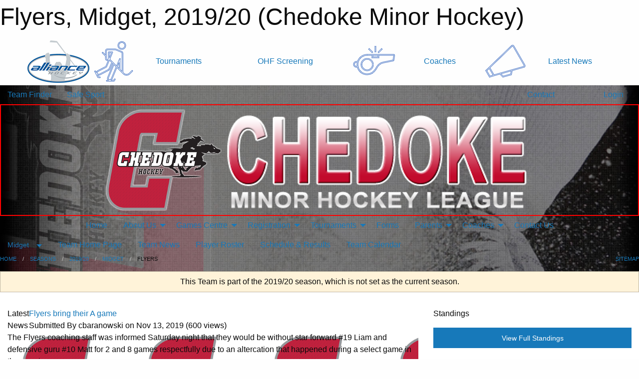

--- FILE ---
content_type: text/html; charset=utf-8
request_url: https://chedokeminorhockey.com/Teams/1564/
body_size: 10298
content:


<!DOCTYPE html>

<html class="no-js" lang="en">
<head><meta charset="utf-8" /><meta http-equiv="x-ua-compatible" content="ie=edge" /><meta name="viewport" content="width=device-width, initial-scale=1.0" /><link rel="preconnect" href="https://cdnjs.cloudflare.com" /><link rel="dns-prefetch" href="https://cdnjs.cloudflare.com" /><link rel="preconnect" href="https://fonts.gstatic.com" /><link rel="dns-prefetch" href="https://fonts.gstatic.com" /><title>
	2019/20 > Midget > Flyers (Chedoke Minor Hockey)
</title><link rel="stylesheet" href="https://fonts.googleapis.com/css2?family=Oswald&amp;family=Roboto&amp;family=Passion+One:wght@700&amp;display=swap" />

    <!-- Compressed CSS -->
    <link rel="stylesheet" href="https://cdnjs.cloudflare.com/ajax/libs/foundation/6.7.5/css/foundation.min.css" /><link rel="stylesheet" href="https://cdnjs.cloudflare.com/ajax/libs/motion-ui/2.0.3/motion-ui.css" />

    <!--load all styles -->
    
  <meta name="keywords" content="Minor,Hockey,Novice,Atom,Peewee,Bantam,Midget,Select,U9,U11,U13,U15,U18,Select" /><meta name="description" content="chedokeminorhockey.com powered by MBSportsWeb" />


<link rel="stylesheet" href="/assets/responsive/css/networks/alliance.min.css?v=2">
<link href='//fonts.googleapis.com/css?family=Yanone+Kaffeesatz:700|Open+Sans:800italic' rel='stylesheet' type='text/css'>

<style type="text/css" media="print">
    #alliance_banner {
        display: none;
    }
</style>

<style type="text/css">
 body { --D-color-rgb-primary: 194,10,44; --D-color-rgb-secondary: 0,0,0; --D-color-rgb-link: 194,10,44; --D-color-rgb-link-hover: 0,0,0; --D-color-rgb-content-link: 194,10,44; --D-color-rgb-content-link-hover: 0,0,0 }  body { --D-fonts-main: 'Roboto', sans-serif }  body { --D-fonts-headings: 'Oswald', sans-serif }  body { --D-fonts-bold: 'Passion One', cursive }  body { --D-wrapper-max-width: 1200px }  .sitecontainer { background-color: rgb(0,0,0); } @media screen and (min-width: 64em) {  .sitecontainer { background-attachment: fixed; background-image: url('/domains/chedokeminorhockey.com/bg_page.jpg'); background-position: center top; background-repeat: no-repeat; background-size: cover; } }  .sitecontainer main .wrapper { background-color: rgba(255,255,255,1); }  .bottom-drawer .content { background-color: rgba(255,255,255,1); } #wid37 .row-masthead { border: solid 0.1em rgba(255,0,0,1.0) }
</style>
<link href="/Domains/chedokeminorhockey.com/favicon.ico" rel="shortcut icon" /><link href="/assets/responsive/css/public.min.css?v=2025.07.27" type="text/css" rel="stylesheet" media="screen" /><link href="/Utils/Styles.aspx?ParentType=Team&amp;ParentID=1564&amp;Mode=Responsive&amp;Version=2025.12.27.16.55.53" type="text/css" rel="stylesheet" media="screen" /><script>var clicky_site_ids = clicky_site_ids || []; clicky_site_ids.push(100980091); var clicky_custom = {};</script>
<script async src="//static.getclicky.com/js"></script>
<script async src="//static.getclicky.com/inc/javascript/video/youtube.js"></script>
</head>
<body>
    
    
  <h1 class="hidden">Flyers, Midget, 2019/20 (Chedoke Minor Hockey)</h1>

    <form method="post" action="/Teams/1564/" id="frmMain">
<div class="aspNetHidden">
<input type="hidden" name="tlrk_ssm_TSSM" id="tlrk_ssm_TSSM" value="" />
<input type="hidden" name="tlrk_sm_TSM" id="tlrk_sm_TSM" value="" />
<input type="hidden" name="__EVENTTARGET" id="__EVENTTARGET" value="" />
<input type="hidden" name="__EVENTARGUMENT" id="__EVENTARGUMENT" value="" />
<input type="hidden" name="__VIEWSTATE" id="__VIEWSTATE" value="zQZviUH0mGcPrf1F0tg9w75uz+r4BcaHN0g349u+//5X86+hWGG7B724zNtOANkyIPga90d2l7yBxW3fCttrkxW2MZpfbftra5xuHdKJefG4k8PK27B4L0YxEQU4mTgyLp2AaA6v7/IAFVv2P0Vm/TKvSiKOQOhKz2+yXnFa1NIzsiqQGOsBo1DtAtKBgSAiTtQ543M/KcaOSZ4zj+CDpv+glSGhn/Q1mNiTeybVqTxcm3jYL8HQeFgMt81+VivvMtPRHRf42cvVQbuofhsefh5mTI5IAKnXaEKCyu2OXtJrKCt94YASWjb4wyPjvGP4NurEu+WlysYgkfho5nPEbvFko4XoU/8rsZ3SpZyc16scM/JYXA4xWEXa1SUkIcn2ym95kDarcKmAgONyAM3ioLjbw6U6DJmrPeuV/88H9TnEZqovNe3dZLTsfzxLZRZQjRYeroVr345owzPx9GwDjZJ+bHt+CLdVXaJqlBWGZ9EuRKHeHuz7yqX4OdckIGtja4vbDyDaMZ4zIgZES2guJw==" />
</div>

<script type="text/javascript">
//<![CDATA[
var theForm = document.forms['frmMain'];
if (!theForm) {
    theForm = document.frmMain;
}
function __doPostBack(eventTarget, eventArgument) {
    if (!theForm.onsubmit || (theForm.onsubmit() != false)) {
        theForm.__EVENTTARGET.value = eventTarget;
        theForm.__EVENTARGUMENT.value = eventArgument;
        theForm.submit();
    }
}
//]]>
</script>


<script src="/WebResource.axd?d=pynGkmcFUV13He1Qd6_TZAbTlBNTMlEdbAwPIchGQUFPcHe_hkNLl4zxtMl6t6lXBGp6XMmhrByxEjmkf9OQiw2&amp;t=638901397900000000" type="text/javascript"></script>


<script src="https://ajax.aspnetcdn.com/ajax/4.5.2/1/MicrosoftAjax.js" type="text/javascript"></script>
<script src="https://ajax.aspnetcdn.com/ajax/4.5.2/1/MicrosoftAjaxWebForms.js" type="text/javascript"></script>
<script src="/assets/core/js/web/web.min.js?v=2025.07.27" type="text/javascript"></script>
<script src="https://d2i2wahzwrm1n5.cloudfront.net/ajaxz/2025.2.609/Common/Core.js" type="text/javascript"></script>
<script src="https://d2i2wahzwrm1n5.cloudfront.net/ajaxz/2025.2.609/Ajax/Ajax.js" type="text/javascript"></script>
<div class="aspNetHidden">

	<input type="hidden" name="__VIEWSTATEGENERATOR" id="__VIEWSTATEGENERATOR" value="CA0B0334" />
	<input type="hidden" name="__EVENTVALIDATION" id="__EVENTVALIDATION" value="8IWB8VAv2hgG9saVwe5rZ0BnkCOPMSD2IGanXIkWVmwGTi3hTGfCQatfQ0nkGqfXUsXZuS6Oh/Xdaj+gArEDZ7ln6kzRgRnV1N1s58azPN6jcB/+pu9riFi3qcVF2pe6" />
</div>
        <script type="text/javascript">
//<![CDATA[
Sys.WebForms.PageRequestManager._initialize('ctl00$tlrk_sm', 'frmMain', ['tctl00$tlrk_ramSU','tlrk_ramSU'], [], [], 90, 'ctl00');
//]]>
</script>

        <!-- 2025.2.609.462 --><div id="tlrk_ramSU">
	<span id="tlrk_ram" style="display:none;"></span>
</div>
        




<div id="alliance_banner" style="position:relative; z-index: 1000;">
    <div class="grid-container">
        <div class="grid-x align-middle">
            <div class="cell shrink">
                <a href="http://www.alliancehockey.com/" target="_blank" title="Link to ALLIANCE HOCKEY Website" rel="noopener">
                    <img src="//mbswcdn.com/img/networks/alliance/top-bar/logo.png" class="alliance-logo" alt="ALLIANCE Logo" />
                </a>
            </div>
            <div class="cell auto text-center hide-for-large">
                <button class="dropdown button hollow secondary" style="margin: 0;" type="button" data-open="alliance_network_modal">ALLIANCE HOCKEY Digital Network</button>
            </div>
            <div class="cell auto show-for-large">
                <div class="grid-x align-middle align-justify alliance-links">
                    <div class="cell auto alliance-hover alliance-link text-center"><a class="" href="https://alliancehockey.com/Tournament-Listings/?utm_source=Alliance_Network&utm_medium=rss&utm_campaign=News" target="_blank" rel="noopener" title="Tournaments"><div class="grid-x align-middle"><div class="cell shrink icon"><img src="https://alliancehockey.com/public/images/common/galleries/Other Hockey Logos/Digital Network/tournamentsb.png" alt="Icon for Tournaments" /></div><div class="cell auto text-center">Tournaments</div></div></a></div><div class="cell auto alliance-hover alliance-link text-center"><a class="" href="https://ohf.on.ca/risk-management/ohf-vulnerable-sector-checks/?utm_source=Alliance_Network&utm_medium=rss&utm_campaign=OHF-SCREENING" target="_blank" rel="noopener" title="OHF Screening"><div class="grid-x align-middle"><div class="cell auto text-center">OHF Screening</div></div></a></div><div class="cell auto alliance-hover alliance-link text-center"><a class="" href="https://alliancehockey.com/Pages/6287/COACHES/?utm_source=Alliance_Network&utm_medium=rss&utm_campaign=Coaches" target="_blank" rel="noopener" title="Coaches"><div class="grid-x align-middle"><div class="cell shrink icon"><img src="https://alliancehockey.com/public/images/common/galleries/Other Hockey Logos/Digital Network/coachesb.png" alt="Icon for Coaches" /></div><div class="cell auto text-center">Coaches</div></div></a></div><div class="cell auto alliance-hover alliance-link text-center"><a class="" href="https://alliancehockey.com/Articles/?utm_source=Alliance_Network&utm_medium=rss&utm_campaign=News" target="_blank" rel="noopener" title="Latest News"><div class="grid-x align-middle"><div class="cell shrink icon"><img src="https://alliancehockey.com/public/images/common/galleries/Other Hockey Logos/Digital Network/newsb.png" alt="Icon for Latest News" /></div><div class="cell auto text-center">Latest News</div></div></a></div>
                </div>
            </div>
            <div class="cell shrink">
                <div class="grid-x small-up-4 large-up-2 text-center social-icons">
                    <div class="cell shrink"><a href="https://www.facebook.com/114981545258512" target="_blank" rel="noopener"><i class="fab fa-facebook-square" title="ALLIANCE Facebook Page"></i></a></div>
                    <div class="cell shrink"><a href="https://twitter.com/ALLIANCE_Hockey" target="_blank" rel="noopener"><i class="fab fa-square-x-twitter" title="ALLIANCE Twitter Account"></i></a></div>
                    <div class="cell shrink"><a href="https://www.youtube.com/@alliancehockey9365" target="_blank" rel="noopener"><i class="fab fa-youtube-square" title="ALLIANCE YouTube Channel"></i></a></div>
                    <div class="cell shrink"><a href="https://instagram.com/alliance_hockey" target="_blank" rel="noopener"><i class="fab fa-instagram-square" title="ALLIANCE Instagram Page"></i></a></div>
                </div>
            </div>
        </div>
    </div>
    <div class="large reveal" id="alliance_network_modal" data-reveal data-v-offset="0">
        <h3 class="h3">
            <img src="//mbswcdn.com/img/networks/alliance/top-bar/logo.png" class="alliance-logo" alt="ALLIANCE Logo" />
            ALLIANCE HOCKEY Digital Network
        </h3>
        <div class="stacked-for-small button-group hollow secondary expanded"><a class=" button modal-link" href="https://alliancehockey.com/Tournament-Listings/?utm_source=Alliance_Network&utm_medium=rss&utm_campaign=News" target="_blank" rel="noopener" title="Tournaments"><img src="https://alliancehockey.com/public/images/common/galleries/Other Hockey Logos/Digital Network/tournamentsb.png" alt="Icon for Tournaments" />Tournaments</a><a class=" no-img button modal-link" href="https://ohf.on.ca/risk-management/ohf-vulnerable-sector-checks/?utm_source=Alliance_Network&utm_medium=rss&utm_campaign=OHF-SCREENING" target="_blank" rel="noopener" title="OHF Screening">OHF Screening</a><a class=" button modal-link" href="https://alliancehockey.com/Pages/6287/COACHES/?utm_source=Alliance_Network&utm_medium=rss&utm_campaign=Coaches" target="_blank" rel="noopener" title="Coaches"><img src="https://alliancehockey.com/public/images/common/galleries/Other Hockey Logos/Digital Network/coachesb.png" alt="Icon for Coaches" />Coaches</a><a class=" button modal-link" href="https://alliancehockey.com/Articles/?utm_source=Alliance_Network&utm_medium=rss&utm_campaign=News" target="_blank" rel="noopener" title="Latest News"><img src="https://alliancehockey.com/public/images/common/galleries/Other Hockey Logos/Digital Network/newsb.png" alt="Icon for Latest News" />Latest News</a></div>
        <button class="close-button" data-close aria-label="Close modal" type="button">
            <span aria-hidden="true">&times;</span>
        </button>
    </div>
</div>





        
  <div class="sitecontainer"><div id="row34" class="row-outer  not-editable"><div class="row-inner"><div id="wid35"><div class="outer-top-bar"><div class="wrapper row-top-bar"><div class="grid-x grid-padding-x align-middle"><div class="cell shrink show-for-small-only"><div class="cell small-6" data-responsive-toggle="top_bar_links" data-hide-for="medium"><button title="Toggle Top Bar Links" class="menu-icon" type="button" data-toggle></button></div></div><div class="cell shrink"><a href="/Seasons/Current/">Team Finder</a></div><div class="cell shrink"><a href="/SafeSport/">Safe Sport</a></div><div class="cell shrink"><div class="grid-x grid-margin-x"><div class="cell auto"><a href="https://www.twitter.com/chedokehockey" target="_blank" rel="noopener"><i class="fab fa-x-twitter" title="Twitter"></i></a></div></div></div><div class="cell auto show-for-medium"><ul class="menu align-right"><li><a href="/Contact/"><i class="fas fa-address-book" title="Contacts"></i>&nbsp;Contact</a></li><li><a href="/Search/"><i class="fas fa-search" title="Search"></i><span class="hide-for-medium">&nbsp;Search</span></a></li></ul></div><div class="cell auto medium-shrink text-right"><ul class="dropdown menu align-right" data-dropdown-menu><li><a href="/Account/Login/?ReturnUrl=%2fTeams%2f1564%2f" rel="nofollow"><i class="fas fa-sign-in-alt"></i>&nbsp;Login</a></li></ul></div></div><div id="top_bar_links" class="hide-for-medium" style="display:none;"><ul class="vertical menu"><li><a href="/Contact/"><i class="fas fa-address-book" title="Contacts"></i>&nbsp;Contact</a></li><li><a href="/Search/"><i class="fas fa-search" title="Search"></i><span class="hide-for-medium">&nbsp;Search</span></a></li></ul></div></div></div>
</div></div></div><header id="header" class="hide-for-print"><div id="row1" class="row-outer"><div class="row-inner wrapper"><div id="wid2"></div></div></div><div id="row36" class="row-outer  not-editable"><div class="row-inner wrapper"><div id="wid37"><div class="cMain_ctl14-row-masthead row-masthead"><div class="grid-x align-middle text-center"><div class="cell small-12"><img class="contained-image" src="/domains/chedokeminorhockey.com/bg_header-2.png" alt="Banner Image" /></div></div></div>
</div><div id="wid38">
        <div class="cMain_ctl17-row-menu row-menu org-menu">
            
            <div class="grid-x align-middle">
                
                <nav class="cell auto">
                    <div class="title-bar" data-responsive-toggle="cMain_ctl17_menu" data-hide-for="large">
                        <div class="title-bar-left">
                            
                            <ul class="horizontal menu">
                                
                                <li><a href="/">Home</a></li>
                                
                                <li><a href="/Seasons/Current/">Team Finder</a></li>
                                
                            </ul>
                            
                        </div>
                        <div class="title-bar-right">
                            <div class="title-bar-title" data-toggle="cMain_ctl17_menu">Main Menu&nbsp;<i class="fas fa-bars"></i></div>
                        </div>
                    </div>
                    <ul id="cMain_ctl17_menu" style="display: none;" class="vertical large-horizontal menu align-center" data-responsive-menu="drilldown large-dropdown" data-back-button='<li class="js-drilldown-back"><a class="sh-menu-back"></a></li>'>
                        <li class="hover-nonfunction"><a href="/">Home</a></li><li class="hover-nonfunction"><a>About Us</a><ul class="menu vertical nested"><li class="hover-nonfunction"><a href="/Pages/1366/FAQ/">FAQ</a></li><li class="hover-nonfunction"><a>History</a><ul class="menu vertical nested"><li class="hover-nonfunction"><a href="/Pages/1002/League/">League</a></li><li class="hover-nonfunction"><a href="https://chedokeminorhockey.com/Seasons">Seasons</a></li></ul></li><li class="hover-nonfunction"><a href="/Pages/2451/Team_Photos/">Team Photos</a></li><li class="hover-nonfunction"><a href="/Awards/">Awards &amp; Winners</a></li><li class="hover-nonfunction"><a href="/Staff/">Executive</a></li><li class="hover-nonfunction"><a href="/Coaches/1004/">Coaches</a></li><li class="hover-nonfunction"><a href="/Sponsors/">Sponsors</a></li><li class="hover-nonfunction"><a href="http://www.backspinstores.com/teams/chedoke-hockey-express/" target="_blank" rel="noopener"><i class="fa fa-external-link-alt"></i>Spirit Wear</a></li></ul></li><li class="hover-nonfunction"><a>Games Centre</a><ul class="menu vertical nested"><li class="hover-nonfunction"><a href="/Schedule/">Schedule &amp; Results</a></li><li class="hover-nonfunction"><a href="/Calendar/">Organization Calendar</a></li><li class="hover-nonfunction"><a href="https://chedokeminorhockey.com/Webcal/">Subscribe to Team Calendar</a></li><li class="hover-nonfunction"><a href="/Evaluations/1584/">House League Evaluations</a></li><li class="hover-nonfunction"><a href="/Tryouts/">Select Tryouts</a></li></ul></li><li class="hover-nonfunction"><a>Registration</a><ul class="menu vertical nested"><li class="hover-nonfunction"><a href="/Pages/1337/Information/">Information</a></li><li class="hover-nonfunction"><a href="https://page.spordle.com/hamilton-hl-chedoke" target="_blank" rel="noopener"><i class="fa fa-external-link-alt"></i>Register Online</a></li></ul></li><li class="hover-nonfunction"><a>Tournaments</a><ul class="menu vertical nested"><li class="hover-nonfunction"><a href="/Tournaments/2152/Winter_Classic/">Winter Classic</a></li><li class="hover-nonfunction"><a href="/Tournaments/2121/RHL_City_Playdowns/">RHL City Playdowns</a></li></ul></li><li class="hover-nonfunction"><a href="/Libraries/">Forms</a></li><li class="hover-nonfunction"><a>Parents</a><ul class="menu vertical nested"><li class="hover-nonfunction"><a>Respect in Sport</a><ul class="menu vertical nested"><li class="hover-nonfunction"><a href="/Pages/1363/Information/">Information</a></li><li class="hover-nonfunction"><a href="https://alliancehockeyparent.respectgroupinc.com/" target="_blank" rel="noopener"><i class="fa fa-external-link-alt"></i>Course link</a></li></ul></li><li class="hover-nonfunction"><a href="/Pages/1367/Volunteering/">Volunteering</a></li><li class="hover-nonfunction"><a href="/Pages/1366/FAQ/">FAQ</a></li><li class="hover-nonfunction"><a>Links</a><ul class="menu vertical nested"><li class="hover-nonfunction"><a href="http://jumpstart.canadiantire.ca/en.html" target="_blank" rel="noopener"><i class="fa fa-external-link-alt"></i>Jumpstart</a></li><li class="hover-nonfunction"><a href="https://www.hamilton.ca/things-do/recreation/customer-service/recreation-assistance-program" target="_blank" rel="noopener"><i class="fa fa-external-link-alt"></i>Hamilton RFAP</a></li><li class="hover-nonfunction"><a href="https://kidsportcanada.ca/" target="_blank" rel="noopener"><i class="fa fa-external-link-alt"></i>Kids Sport Canada</a></li><li class="hover-nonfunction"><a href="https://assistfund.hockeycanadafoundation.ca/en/index.html" target="_blank" rel="noopener"><i class="fa fa-external-link-alt"></i>Hockey Canada Foundation Assist Fund</a></li></ul></li></ul></li><li class="hover-nonfunction"><a>Coaches</a><ul class="menu vertical nested"><li class="hover-nonfunction"><a href="/LibraryItems/1765/House_League_Coaches_Manual/">Manual</a></li><li class="hover-nonfunction"><a href="/Libraries/1336/Coaches/">Forms</a></li><li class="hover-nonfunction"><a href="/Articles/6649/2025_26_Coaching_Applications/">Application</a></li><li class="hover-nonfunction"><a href="/Pages/1328/Certification/">Certification</a></li><li class="hover-nonfunction"><a href="/Pages/1330/Screening/">Screening</a></li><li class="hover-nonfunction"><a>Drills</a><ul class="menu vertical nested"><li class="hover-nonfunction"><a href="http://www.hockeycanada.ca/en-ca/Hockey-Programs/Drill-Hub" target="_blank" rel="noopener"><i class="fa fa-external-link-alt"></i>HC Drill Hub</a></li><li class="hover-nonfunction"><a href="https://www.youtube.com/playlist?list=PL808620AF2E0FD587" target="_blank" rel="noopener"><i class="fa fa-external-link-alt"></i>HC Skills of Gold</a></li><li class="hover-nonfunction"><a href="https://www.hockeyshare.com/drills/" target="_blank" rel="noopener"><i class="fa fa-external-link-alt"></i>Hockey Share</a></li></ul></li><li class="hover-nonfunction"><a href="/Coaches/1004/">Contact List</a></li><li class="hover-nonfunction"><a href="/Pages/1707/Select_Forms/">Select Forms</a></li></ul></li><li class="hover-nonfunction"><a href="/Staff/1003/">Contact Us</a></li>
                    </ul>
                </nav>
            </div>
            
        </div>
        </div><div id="wid39">
<div class="cMain_ctl20-row-menu row-menu">
    <div class="grid-x align-middle">
        
        <div class="cell shrink show-for-large">
            <button class="dropdown button clear" style="margin: 0;" type="button" data-toggle="cMain_ctl20_league_dropdown">Midget</button>
        </div>
        
        <nav class="cell auto">
            <div class="title-bar" data-responsive-toggle="cMain_ctl20_menu" data-hide-for="large">
                <div class="title-bar-left flex-child-shrink">
                    <div class="grid-x align-middle">
                        
                        <div class="cell shrink">
                            <button class="dropdown button clear" style="margin: 0;" type="button" data-open="cMain_ctl20_league_modal">Midget</button>
                        </div>
                        
                    </div>
                </div>
                <div class="title-bar-right flex-child-grow">
                    <div class="grid-x align-middle">
                        <div class="cell auto"></div>
                        
                        <div class="cell shrink">
                            <div class="title-bar-title" data-toggle="cMain_ctl20_menu">Flyers Menu&nbsp;<i class="fas fa-bars"></i></div>
                        </div>
                    </div>
                </div>
            </div>
            <ul id="cMain_ctl20_menu" style="display: none;" class="vertical large-horizontal menu " data-responsive-menu="drilldown large-dropdown" data-back-button='<li class="js-drilldown-back"><a class="sh-menu-back"></a></li>'>
                <li><a href="/Teams/1564/">Team Home Page</a></li><li><a href="/Teams/1564/Articles/">Team News</a></li><li><a href="/Teams/1564/Players/">Player Roster</a></li><li><a href="/Teams/1564/Schedule/">Schedule & Results</a></li><li><a href="/Teams/1564/Calendar/">Team Calendar</a></li>
            </ul>
        </nav>
        
    </div>
    
    <div class="dropdown-pane" id="cMain_ctl20_league_dropdown" data-dropdown data-close-on-click="true" style="width: 600px;">
        <div class="grid-x grid-padding-x grid-padding-y">
            <div class="cell medium-5">
                <ul class="menu vertical">
                    <li><a href="/Leagues/1559/">League Home Page</a></li><li><a href="/Leagues/1559/Articles/">League News</a></li><li><a href="/Leagues/1559/Schedule/">Schedule & Results</a></li><li><a href="/Leagues/1559/Standings/">League Standings</a></li><li><a href="/Leagues/1559/Statistics/">Player Statistics</a></li><li><a href="/Leagues/1559/Sponsors/">League Sponsors</a></li><li><a href="/Leagues/1559/Calendar/">League Calendar</a></li><li><a href="/Teams/1576/">Minor Midget Select</a></li><li><a href="/Teams/1578/">Midget Select</a></li>
                </ul>
            </div>
            <div class="cell medium-7">
            
                <h5 class="h5">Team Websites</h5>
                <hr />
                <div class="grid-x text-center small-up-2 site-list">
                    
                    <div class="cell"><a href="/Teams/1563/">Bruins</a></div>
                    
                    <div class="cell current">Flyers</div>
                    
                    <div class="cell"><a href="/Teams/1565/">Jets</a></div>
                    
                    <div class="cell"><a href="/Teams/1566/">Kings</a></div>
                    
                    <div class="cell"><a href="/Teams/1567/">Predators</a></div>
                    
                    <div class="cell"><a href="/Teams/1568/">Senators</a></div>
                    
                    <div class="cell"><a href="/Teams/1569/">Stars</a></div>
                    
                </div>
            
            </div>
        </div>
    </div>
    <div class="large reveal cMain_ctl20-row-menu-reveal row-menu-reveal" id="cMain_ctl20_league_modal" data-reveal>
        <h3 class="h3">Midget</h3>
        <hr />
        <div class="grid-x grid-padding-x grid-padding-y">
            <div class="cell medium-5">
                <ul class="menu vertical">
                    <li><a href="/Leagues/1559/">League Home Page</a></li><li><a href="/Leagues/1559/Articles/">League News</a></li><li><a href="/Leagues/1559/Schedule/">Schedule & Results</a></li><li><a href="/Leagues/1559/Standings/">League Standings</a></li><li><a href="/Leagues/1559/Statistics/">Player Statistics</a></li><li><a href="/Leagues/1559/Sponsors/">League Sponsors</a></li><li><a href="/Leagues/1559/Calendar/">League Calendar</a></li><li><a href="/Teams/1576/">Minor Midget Select</a></li><li><a href="/Teams/1578/">Midget Select</a></li>
                </ul>
            </div>
            <div class="cell medium-7">
            
                <h5 class="h5">Team Websites</h5>
                <hr />
                <div class="grid-x text-center small-up-2 site-list">
                    
                    <div class="cell"><a href="/Teams/1563/">Bruins</a></div>
                    
                    <div class="cell current">Flyers</div>
                    
                    <div class="cell"><a href="/Teams/1565/">Jets</a></div>
                    
                    <div class="cell"><a href="/Teams/1566/">Kings</a></div>
                    
                    <div class="cell"><a href="/Teams/1567/">Predators</a></div>
                    
                    <div class="cell"><a href="/Teams/1568/">Senators</a></div>
                    
                    <div class="cell"><a href="/Teams/1569/">Stars</a></div>
                    
                </div>
            
            </div>
        </div>
        <button class="close-button" data-close aria-label="Close modal" type="button">
            <span aria-hidden="true">&times;</span>
        </button>
    </div>
    
</div>
</div></div></div><div id="row40" class="row-outer  not-editable"><div class="row-inner wrapper"><div id="wid41">
</div></div></div><div id="row42" class="row-outer  not-editable"><div class="row-inner wrapper"><div id="wid43">
<div class="cMain_ctl30-row-breadcrumb row-breadcrumb">
    <div class="grid-x"><div class="cell auto"><nav aria-label="You are here:" role="navigation"><ul class="breadcrumbs"><li><a href="/" title="Main Home Page">Home</a></li><li><a href="/Seasons/" title="List of seasons">Seasons</a></li><li><a href="/Seasons/1539/" title="Season details for 2019/20">2019/20</a></li><li><a href="/Leagues/1559/" title="Midget Home Page">Midget</a></li><li>Flyers</li></ul></nav></div><div class="cell shrink"><ul class="breadcrumbs"><li><a href="/Sitemap/" title="Go to the sitemap page for this website"><i class="fas fa-sitemap"></i><span class="show-for-large">&nbsp;Sitemap</span></a></li></ul></div></div>
</div>
</div></div></div></header><main id="main"><div class="wrapper"><div id="row49" class="row-outer"><div class="row-inner"><div id="wid50"></div></div></div><div id="row44" class="row-outer  not-editable"><div class="row-inner"><div id="wid45">
<div class="cMain_ctl42-outer widget">
    <div class="callout small warning text-center">This Team is part of the 2019/20 season, which is not set as the current season.</div>
</div>
</div></div></div><div id="row53" class="row-outer"><div class="row-inner"><div id="wid54"></div></div></div><div id="row3" class="row-outer"><div class="row-inner"><div class="grid-x grid-padding-x grid-padding-y"><div id="row3col4" class="cell small-12 medium-7 large-8 "><div id="wid6"></div><div id="wid7"></div><div id="wid8"></div><div id="wid9">
<div class="cMain_ctl63-outer widget">
    <div class="carousel-row-wrapper"><div class="cMain_ctl63-carousel-row carousel-row news latest"><div class="carousel-item"><div class="grid-x align-middle header"><div class="cell shrink hide-for-small-only slantedtitle"><span>Latest<br />News</span></div><div class="cell auto"><div class="title font-heading"><a href="/Teams/1564/Articles/5393/Flyers_bring_their_A_game/" title="read more of this item" rel="nofollow">Flyers bring their A game</a></div><div class="author"><div> <span class="show-for-medium">Submitted</span> By cbaranowski on Nov 13, 2019 (600 views)</div></div></div></div><div class="content" style="background-image: url('/public/images/common/logo.png');"><div class="outer"><div class="inner grid-y" style="background-image: url('/public/images/common/logo.png');"><div class="cell auto"></div><div class="cell shrink overlay"><div class="synopsis">The Flyers coaching staff was informed Saturday night that they would be without star forward #19 Liam and defensive guru #10 Matt for 2 and 8 games respectfully due to an altercation that happened during a select game in the morning. 
</div></div><div class="cell shrink overlay read-more text-right"><a href="/Teams/1564/Articles/5393/Flyers_bring_their_A_game/" title="read more of this item" rel="nofollow">Read More</a></div></div></div></div></div><div class="carousel-item"><div class="grid-x align-middle header"><div class="cell shrink hide-for-small-only slantedtitle"><span>Latest<br />News</span></div><div class="cell auto"><div class="title font-heading"><a href="/Teams/1564/Articles/5361/Raffaele_Shows_Why_He_s_a_Number_1_Goalie/" title="read more of this item" rel="nofollow">Raffaele Shows Why He's a Number 1 Goalie</a></div><div class="author"><div> <span class="show-for-medium">Submitted</span> By cbaranowski on Oct 30, 2019 (651 views)</div></div></div></div><div class="content" style="background-image: url('/public/images/common/logo.png');"><div class="outer"><div class="inner grid-y" style="background-image: url('/public/images/common/logo.png');"><div class="cell auto"></div><div class="cell shrink overlay"><div class="synopsis">The Flyers were finally able to hold a lead from start to finish and come away with a much needed two points in no small part to our goaltending. Raffaele who has played fantastic in his rookie season was once again a stud between the pipes.
</div></div><div class="cell shrink overlay read-more text-right"><a href="/Teams/1564/Articles/5361/Raffaele_Shows_Why_He_s_a_Number_1_Goalie/" title="read more of this item" rel="nofollow">Read More</a></div></div></div></div></div></div></div><div class="text-center" style="padding-top: .5em;"><a class="button expanded themed inverse outline font-heading" href="/Teams/1564/Articles/">News Archive</a></div>
</div>
</div><div id="wid10"></div><div id="wid11"></div><div id="wid12"></div></div><div id="row3col5" class="cell small-12 medium-5 large-4 "><div id="wid14"></div><div id="wid15">
<div class="cMain_ctl80-outer widget">
<div class="heading-4-wrapper"><div class="heading-4"><span class="pre"></span><span class="text">Standings</span><span class="suf"></span></div></div><a style="margin: 1rem 0 2rem 0;" class="button expanded themed standings" href="/Leagues/1559/Standings/">View Full Standings</a>
</div>


<script type="text/javascript">
    function show_mini_standings(ID,name) {
        var appStandingsWrappers = document.getElementsByClassName(".app-standings");
        for (var i = 0; i < appStandingsWrappers.length; i++) { appStandingsWrappers[i].style.display = "none";  }
        document.getElementById("app-standings-" + ID).style.display = "block";
        document.getElementById("app-standings-chooser-button").textContent = name;
    }
</script></div><div id="wid16">
<div class="cMain_ctl83-outer widget">
<div class="heading-4-wrapper"><div class="heading-4"><span class="pre"></span><span class="text">Team Record</span><span class="suf"></span></div></div><div class="record-container content-block text-center"><div class="record" data-sh-created="1:50 AM"><a href="/Teams/1564/RecordDetails/" title="View Record Details">14 - 12 - 4</a></div><div class="season">2019/20</div></div>
</div>
</div><div id="wid17"></div><div id="wid18">
<div class="cMain_ctl89-outer widget">
    <div class="cMain_ctl101-outer widget">
    <div class="heading-4-wrapper"><div class="heading-4"><span class="pre"></span><span class="text">Upcoming Games</span><span class="suf"></span></div></div><div class="carousel-row-wrapper">
No upcoming games.
</div></div>
</div>
</div><div id="wid20"></div></div></div></div></div><div id="row21" class="row-outer"><div class="row-inner"><div id="wid22"></div><div id="wid23"></div></div></div><div id="row24" class="row-outer"><div class="row-inner"></div></div><div id="row25" class="row-outer"><div class="row-inner"><div class="grid-x grid-padding-x grid-padding-y"><div id="row25col26" class="cell small-12 medium-7 large-8 "><div id="wid28">
<div class="cMain_ctl111-outer widget">
    <div class="heading-1-wrapper"><div class="heading-1"><div class="grid-x align-middle"><div class="cell auto"><span class="pre"></span><span class="text">Up Next</span><span class="suf"></span></div><div class="cell shrink"><a href="/Teams/1564/Calendar/">Full Calendar</a></div></div></div></div><div class="month home" data-sh-created="1:50 AM"><div class="week"><a id="Jan-09-2026" onclick="show_day_cMain_ctl111('Jan-09-2026')" class="day today">Today<div class="caldots"><div class="caldot">0 events</div></div></a><a id="Jan-10-2026" onclick="show_day_cMain_ctl111('Jan-10-2026')" class="day">Sat<div class="caldots"><div class="caldot">0 events</div></div></a><a id="Jan-11-2026" onclick="show_day_cMain_ctl111('Jan-11-2026')" class="day">Sun<div class="caldots"><div class="caldot">0 events</div></div></a><a id="Jan-12-2026" onclick="show_day_cMain_ctl111('Jan-12-2026')" class="day show-for-large">Mon<div class="caldots"><div class="caldot">0 events</div></div></a><a id="Jan-13-2026" onclick="show_day_cMain_ctl111('Jan-13-2026')" class="day show-for-large">Tue<div class="caldots"><div class="caldot">0 events</div></div></a></div></div><div class="cal-items home"><div class="day-details today" id="day-Jan-09-2026"><div class="empty">No events for Fri, Jan 09, 2026</div></div><div class="day-details " id="day-Jan-10-2026"><div class="empty">No events for Sat, Jan 10, 2026</div></div><div class="day-details " id="day-Jan-11-2026"><div class="empty">No events for Sun, Jan 11, 2026</div></div><div class="day-details " id="day-Jan-12-2026"><div class="empty">No events for Mon, Jan 12, 2026</div></div><div class="day-details " id="day-Jan-13-2026"><div class="empty">No events for Tue, Jan 13, 2026</div></div></div>
</div>

<script type="text/javascript">

    function show_day_cMain_ctl111(date) { var cell = $(".cMain_ctl111-outer #" + date); if (cell.length) { $(".cMain_ctl111-outer .day").removeClass("selected"); $(".cMain_ctl111-outer .day-details").removeClass("selected"); cell.addClass("selected"); $(".cMain_ctl111-outer .day-details").hide(); $(".cMain_ctl111-outer #day-" + date).addClass("selected").show(); } }

</script>


</div></div><div id="row25col27" class="cell small-12 medium-5 large-4 "><div id="wid29"></div><div id="wid30"></div></div></div></div></div><div id="row31" class="row-outer"><div class="row-inner"><div id="wid32">
<div class="cMain_ctl126-outer widget">
<div class="heading-2-wrapper"><div class="heading-2"><span class="pre"></span><span class="text">Our Sponsors</span><span class="suf"></span></div></div><div class="carousel-row-wrapper"><div class="cMain_ctl126-carousel-row carousel-row logo-links sponsors"><div class="carousel-item linked-logo hover-function text-center"><div class="relativebox"><div class="content hover-function-links" style="background-image: url('/public/images/teams/1564/sponsors/ianblackman.png');"><div class="outer"><div class="inner grid-y"><div class="cell auto"><img src="/public/images/teams/1564/sponsors/ianblackman.png" alt="Blackman Family" /></div></div></div></div></div></div></div></div>
</div>
</div><div id="wid33"></div></div></div><div id="row51" class="row-outer"><div class="row-inner"><div id="wid52"></div></div></div></div></main><footer id="footer" class="hide-for-print"><div id="row46" class="row-outer  not-editable"><div class="row-inner wrapper"><div id="wid47">
    <div class="cMain_ctl141-row-footer row-footer">
        <div class="grid-x"><div class="cell medium-6"><div class="sportsheadz"><div class="grid-x"><div class="cell small-6 text-center sh-logo"><a href="/Teams/1564/App/" rel="noopener" title="More information about the Sportsheadz App"><img src="https://mbswcdn.com/img/sportsheadz/go-mobile.png" alt="Sportsheadz Go Mobile!" /></a></div><div class="cell small-6"><h3>Get Mobile!</h3><p>Download our mobile app to stay up to date on all the latest scores, stats, and schedules</p><div class="app-store-links"><div class="cell"><a href="/Teams/1564/App/" rel="noopener" title="More information about the Sportsheadz App"><img src="https://mbswcdn.com/img/sportsheadz/appstorebadge-300x102.png" alt="Apple App Store" /></a></div><div class="cell"><a href="/Teams/1564/App/" rel="noopener" title="More information about the Sportsheadz App"><img src="https://mbswcdn.com/img/sportsheadz/google-play-badge-1-300x92.png" alt="Google Play Store" /></a></div></div></div></div></div></div><div class="cell medium-6"><div class="contact"><h3>Contact Us</h3>Visit our <a href="/Contact">Contact</a> page for more contact details.</div></div></div><div class="grid-x grid-padding-x grid-padding-y align-middle text-center"><div class="cell small-12"><div class="org"><span></span></div><div class="site"><span>2019/20 Midget - Flyers</span></div></div></div>
    </div>
</div><div id="wid48">

<div class="cMain_ctl144-outer">
    <div class="row-footer-terms">
        <div class="grid-x grid-padding-x grid-padding-y">
            <div class="cell">
                <ul class="menu align-center">
                    <li><a href="https://mail.mbsportsweb.ca/" rel="nofollow">Webmail</a></li>
                    <li id="cMain_ctl144_li_safesport"><a href="/SafeSport/">Safe Sport</a></li>
                    <li><a href="/Privacy-Policy/">Privacy Policy</a></li>
                    <li><a href="/Terms-Of-Use/">Terms of Use</a></li>
                    <li><a href="/Help/">Website Help</a></li>
                    <li><a href="/Sitemap/">Sitemap</a></li>
                    <li><a href="/Contact/">Contact</a></li>
                    <li><a href="/Subscribe/">Subscribe</a></li>
                </ul>
            </div>
        </div>
    </div>
</div>
</div></div></div></footer></div>
  
  
  

        
        
        <input type="hidden" name="ctl00$hfCmd" id="hfCmd" />
        <script type="text/javascript">
            //<![CDATA[
            function get_HFID() { return "hfCmd"; }
            function toggleBio(eLink, eBio) { if (document.getElementById(eBio).style.display == 'none') { document.getElementById(eLink).innerHTML = 'Hide Bio'; document.getElementById(eBio).style.display = 'block'; } else { document.getElementById(eLink).innerHTML = 'Show Bio'; document.getElementById(eBio).style.display = 'none'; } }
            function get_WinHeight() { var h = (typeof window.innerHeight != 'undefined' ? window.innerHeight : document.body.offsetHeight); return h; }
            function get_WinWidth() { var w = (typeof window.innerWidth != 'undefined' ? window.innerWidth : document.body.offsetWidth); return w; }
            function StopPropagation(e) { e.cancelBubble = true; if (e.stopPropagation) { e.stopPropagation(); } }
            function set_cmd(n) { var t = $get(get_HFID()); t.value = n, __doPostBack(get_HFID(), "") }
            function set_cookie(n, t, i) { var r = new Date; r.setDate(r.getDate() + i), document.cookie = n + "=" + escape(t) + ";expires=" + r.toUTCString() + ";path=/;SameSite=Strict"; }
            function get_cookie(n) { var t, i; if (document.cookie.length > 0) { t = document.cookie.indexOf(n + "="); if (t != -1) return t = t + n.length + 1, i = document.cookie.indexOf(";", t), i == -1 && (i = document.cookie.length), unescape(document.cookie.substring(t, i)) } return "" }
            function Track(goal_name) { if (typeof (clicky) != "undefined") { clicky.goal(goal_name); } }
                //]]>
        </script>
    

<script type="text/javascript">
//<![CDATA[
window.__TsmHiddenField = $get('tlrk_sm_TSM');Sys.Application.add_init(function() {
    $create(Telerik.Web.UI.RadAjaxManager, {"_updatePanels":"","ajaxSettings":[],"clientEvents":{OnRequestStart:"",OnResponseEnd:""},"defaultLoadingPanelID":"","enableAJAX":true,"enableHistory":false,"links":[],"styles":[],"uniqueID":"ctl00$tlrk_ram","updatePanelsRenderMode":0}, null, null, $get("tlrk_ram"));
});
//]]>
</script>
</form>

    <script src="https://cdnjs.cloudflare.com/ajax/libs/jquery/3.6.0/jquery.min.js"></script>
    <script src="https://cdnjs.cloudflare.com/ajax/libs/what-input/5.2.12/what-input.min.js"></script>
    <!-- Compressed JavaScript -->
    <script src="https://cdnjs.cloudflare.com/ajax/libs/foundation/6.7.5/js/foundation.min.js"></script>
    <!-- Slick Carousel Compressed JavaScript -->
    <script src="/assets/responsive/js/slick.min.js?v=2025.07.27"></script>

    <script>
        $(document).foundation();

        $(".sh-menu-back").each(function () {
            var backTxt = $(this).parent().closest(".is-drilldown-submenu-parent").find("> a").text();
            $(this).text(backTxt);
        });

        $(".hover-nonfunction").on("mouseenter", function () { $(this).addClass("hover"); });
        $(".hover-nonfunction").on("mouseleave", function () { $(this).removeClass("hover"); });
        $(".hover-function").on("mouseenter touchstart", function () { $(this).addClass("hover"); setTimeout(function () { $(".hover-function.hover .hover-function-links").css("pointer-events", "auto"); }, 100); });
        $(".hover-function").on("mouseleave touchmove", function () { $(".hover-function.hover .hover-function-links").css("pointer-events", "none"); $(this).removeClass("hover"); });

        function filteritems(containerid, item_css, css_to_show) {
            if (css_to_show == "") {
                $("#" + containerid + " ." + item_css).fadeIn();
            } else {
                $("#" + containerid + " ." + item_css).hide();
                $("#" + containerid + " ." + item_css + "." + css_to_show).fadeIn();
            }
        }

    </script>

    <script> $('.cMain_ctl63-carousel-row').slick({  lazyLoad: 'anticipated',  dots: true,  infinite: true,  autoplay: true,  arrows: false,  fade: true,  speed: 500,  autoplaySpeed: 5500, });</script>
<script> show_day_cMain_ctl111('Jan-09-2026')</script>

    <script type="text/javascript">
 var alt_title = $("h1.hidden").html(); if(alt_title != "") { clicky_custom.title = alt_title; }
</script>


    

<script defer src="https://static.cloudflareinsights.com/beacon.min.js/vcd15cbe7772f49c399c6a5babf22c1241717689176015" integrity="sha512-ZpsOmlRQV6y907TI0dKBHq9Md29nnaEIPlkf84rnaERnq6zvWvPUqr2ft8M1aS28oN72PdrCzSjY4U6VaAw1EQ==" data-cf-beacon='{"version":"2024.11.0","token":"79e7498c606241e78253cc478790a12e","r":1,"server_timing":{"name":{"cfCacheStatus":true,"cfEdge":true,"cfExtPri":true,"cfL4":true,"cfOrigin":true,"cfSpeedBrain":true},"location_startswith":null}}' crossorigin="anonymous"></script>
</body>
</html>
